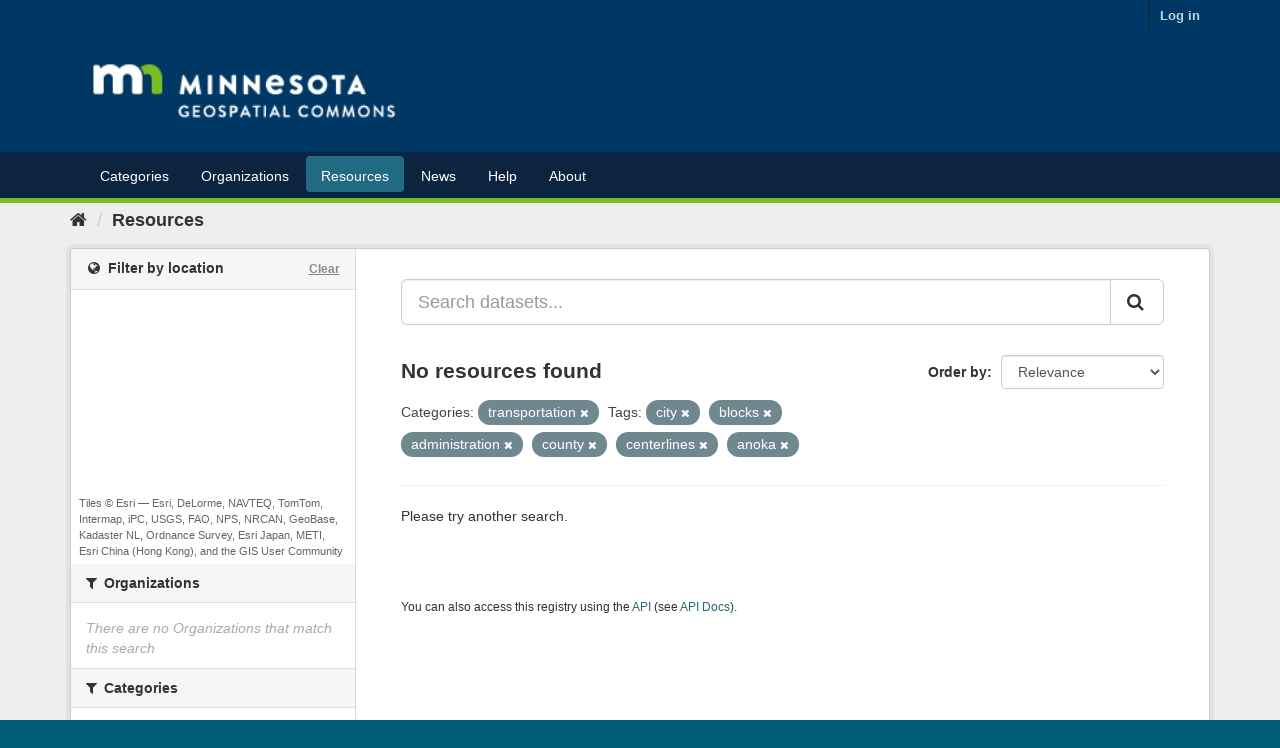

--- FILE ---
content_type: text/plain; charset=UTF-8
request_url: https://gisdata.mn.gov/c99a4269-161c-4242-a3f0-28d44fa6ce24?
body_size: 211
content:
{"ssresp":"2","jsrecvd":"true","__uzmaj":"9c23b0d7-d466-47fd-863d-752c55b00418","__uzmbj":"1768860249","__uzmcj":"274981026627","__uzmdj":"1768860249","__uzmlj":"Zm0SPDEUl77n4cYL6H+49eOxWv5a51Diw3ODjlXCi4M=","__uzmfj":"7f90009c23b0d7-d466-47fd-863d-752c55b004181-17688602491410-0023ad075b6c2c5533a10","uzmxj":"7f9000d79f69fb-18c4-47aa-95b4-655373f3ad471-17688602491410-3a79ace1753afadd10","dync":"uzmx","jsbd2":"1bab34c6-bpq1-95aa-4abe-88742b9c1738","mc":{},"mct":""}

--- FILE ---
content_type: text/plain; charset=UTF-8
request_url: https://gisdata.mn.gov/c99a4269-161c-4242-a3f0-28d44fa6ce24?
body_size: 104
content:
{"ssresp":"2","jsrecvd":"true","__uzmaj":"3d1cbf69-b698-4663-b726-5fbd4a86ab70","__uzmbj":"1768860249","__uzmcj":"816611049270","__uzmdj":"1768860249","jsbd2":"53da9955-bpq1-95aa-5b78-332173071f4d"}